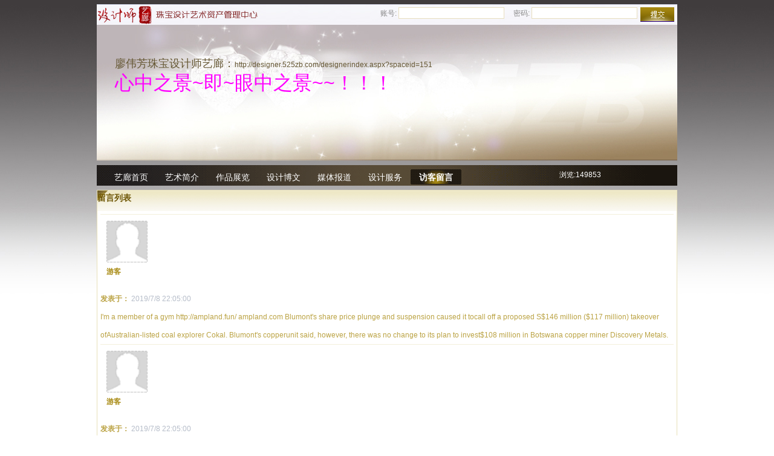

--- FILE ---
content_type: text/html,text/html; charset=utf-8
request_url: http://designer.525zb.com/designerspacely.aspx?spaceid=151
body_size: 17533
content:
<!DOCTYPE html PUBLIC "-//W3C//DTD XHTML 1.0 Transitional//EN" "http://www.w3.org/TR/xhtml1/DTD/xhtml1-transitional.dtd">
<html xmlns="http://www.w3.org/1999/xhtml">
<head>
<meta http-equiv="Content-Type" content="text/html; charset=utf-8" />
<meta name="keywords" content="珠宝之家论坛,珠宝首饰,珠宝鉴定,翡翠鉴定,玉石论坛,珠宝设计，珠宝品牌，选购珠宝" />
<meta name="description" content="珠宝之家的珠宝论坛是中国最权威的珠宝社区,汇集了数千条网友心得,内含钻戒 黄金 翡翠 水晶等珠宝的时尚搭配、败家归来、珠宝明星、私人收藏、选购经验,品牌沙龙,珠宝设计等数十个精品论坛，每周推出珠宝品牌新品推广活动，是珠宝首饰时尚达人、消费者、业内人士的首选社区。" />

<title>访客留言_廖伟芳的珠宝设计师艺廊</title>
<LINK media=screen href="/zh-cn/designer/space/templates/default/css/global.css" type=text/css rel=stylesheet>
<LINK media=screen href="/zh-cn/designer/space/templates/default/css/main.css" type=text/css rel=stylesheet>
<script type="text/javascript" src="/editor/iepngfix_tilebg.js"></script>
<script type="text/javascript" src="/zbcss/jquery.js"></script>
<script src="/zbcss/jquery.lazyload.js" type="text/javascript"></script>
  <script type="text/javascript" charset="utf-8">
      $(function() {          
          $("img").lazyload({
             placeholder : "/zbcss/grey.gif",
             effect      : "fadeIn"
          });
      });
  </script>
</head>
<body>
<div class="mainBor topBar mar">
  <div class="fl"><a href="http://designer.525zb.com"><img src="/zh-cn/designer/space/templates/default/images/space_mini_logo.jpg" width="275" height="34" /></a></div>
  <div class="fr">
    <form action="http://bbs.525zb.com/login.aspx" method="post" >
      <div class="fl userLog">账号:
        <input name="username" id="username" type="text"  class="logInput"/>
        &nbsp;&nbsp;&nbsp;&nbsp;密码:
        <input name="password" id="password" type="password" class="logInput" />
      </div>
          <div class="logSumbit fl">
        <input name="" type="image" src="/zh-cn/designer/space/templates/default/images/sumbit.jpg"  />
      </div>
    </form>
  </div>
</div>
<div id="titlebg" class="mainBor spaceTitleBg cl">
  <div class="spaceInfo" id="spaceinfo"><strong>廖伟芳珠宝设计师艺廊：</strong><span>http://designer.525zb.com/designerindex.aspx?spaceid=151</span></div>
  <div class="spaceexplain" id="spaceexplain">
  <FONT color=magenta size=6>心中之景~即~眼中之景~~！！！</FONT>
  </div>
</div>
<div class=" mainBor mar cl spaceNav">
  <ul class="fl">
<li>
<a href="http://designer.525zb.com/designerindex.aspx?spaceid=151">艺廊首页</a></li>
    <li 
><a href="http://designer.525zb.com/designerspaceprofile.aspx?spaceid=151">艺术简介</a></li>
    <li 
><a href="http://designer.525zb.com/designerspaceproductlist.aspx?spaceid=151&cateid=0&page=1">作品展览</a></li>
    <li 
><a href="http://designer.525zb.com/designerspacepostlist.aspx?spaceid=151&page=1">设计博文</a></li>
    <li 
><a href="http://designer.525zb.com/designerspacenews.aspx?spaceid=151&page=1">媒体报道</a></li>
    <li 
><a href="http://designer.525zb.com/designerspaceservices.aspx?spaceid=151">设计服务</a></li>
    <li 
class="on"
><a href="http://designer.525zb.com/designerspacely.aspx?spaceid=151">访客留言</a></li>
  </ul>
  <div class="userCenter fr"><span>浏览:149853</span>
  <span>
</span></div>
  <div class="cl"></div>
</div>
<div class="mainBor mar cl">
  <div class="mainContainer_1">
    <div class="bor mar message_list">
        <div class="title titleBg"><span class="new">留言列表</span></div>
	      <div id="commentlist">
      <ul>
      <li><div class="user_face2 fl"><img src="/avatars/common/0.gif" width="68" height="69" /><br /><a href="###">游客</a></div><div class="message fl"><div class="message_text">
      <span><strong>发表于：</strong></span>
      <span class="time">2019/7/8 22:05:00</span><br /><p>I'm a member of a gym http://ampland.fun/ ampland.com  Blumont's share price plunge and suspension caused it tocall off a proposed S$146 million ($117 million) takeover ofAustralian-listed coal explorer Cokal. Blumont's copperunit said, however, there was no change to its plan to invest$108 million in Botswana copper miner Discovery Metals.</p></div>
      </div>
      </li>
      <li><div class="user_face2 fl"><img src="/avatars/common/0.gif" width="68" height="69" /><br /><a href="###">游客</a></div><div class="message fl"><div class="message_text">
      <span><strong>发表于：</strong></span>
      <span class="time">2019/7/8 22:05:00</span><br /><p>It's funny goodluck http://xhamster.in.net x hamster  Militants killed at least three people today and wounded 17 when they fired on a bus carrying workers in the North Sinai town of Al-Arish, security and medical sources said. Military spokesman Colonel Ahmed Aly said in a statement that a "terrorist group" had been targeting a police vehicle but hit the workers' bus by mistake.</p></div>
      </div>
      </li>
      <li><div class="user_face2 fl"><img src="/avatars/common/0.gif" width="68" height="69" /><br /><a href="###">游客</a></div><div class="message fl"><div class="message_text">
      <span><strong>发表于：</strong></span>
      <span class="time">2019/7/8 22:05:00</span><br /><p>I like it a lot http://trannytube.fun/ tranytube  Roethlisberger completed 26 of 41 passes for 406 yards and threw two touchdowns to Antonio Brown, but the Steelers fell to 0-3 for the first time since 1986 thanks to an avalanche of mistakes. Pittsburgh committed five turnovers, four of which led directly to points by the opportunistic Bears (3-0).</p></div>
      </div>
      </li>
      <li><div class="user_face2 fl"><img src="/avatars/common/0.gif" width="68" height="69" /><br /><a href="###">游客</a></div><div class="message fl"><div class="message_text">
      <span><strong>发表于：</strong></span>
      <span class="time">2019/7/8 22:05:00</span><br /><p>Yes, I play the guitar http://efukt.fun/ efukt  Ireland, which has courted U.S. business for decades, rejects the Senate's claims that it is a tax haven, but the case has damaged its reputation as it seeks to emerge from an EU-IMF bailout and its export-focused economy dips back into recession.</p></div>
      </div>
      </li>
      <li><div class="user_face2 fl"><img src="/avatars/common/0.gif" width="68" height="69" /><br /><a href="###">游客</a></div><div class="message fl"><div class="message_text">
      <span><strong>发表于：</strong></span>
      <span class="time">2019/7/8 22:05:00</span><br /><p>A Second Class stamp http://imagefap.in.net/ imagefab.com  The California lawsuit was part of a broader strategy by women Wal-Mart workers to bring more narrowly tailored class actions in an attempt to seek damages, targeting Wal-Mart's employment practices in regions throughout the country.</p></div>
      </div>
      </li>
      <li><div class="user_face2 fl"><img src="/avatars/common/0.gif" width="68" height="69" /><br /><a href="###">游客</a></div><div class="message fl"><div class="message_text">
      <span><strong>发表于：</strong></span>
      <span class="time">2019/7/8 18:09:00</span><br /><p>Another service? http://imagefap.in.net/ galleries image fap  Ann Pope, OFT senior director in services, infrastructure and public markets, said: "Millions of extended warranties are purchased by UK consumers, so this site will provide a much needed tool to make it easier for them to choose the best deal.</p></div>
      </div>
      </li>
      <li><div class="user_face2 fl"><img src="/avatars/common/0.gif" width="68" height="69" /><br /><a href="###">游客</a></div><div class="message fl"><div class="message_text">
      <span><strong>发表于：</strong></span>
      <span class="time">2019/7/8 18:09:00</span><br /><p>About a year http://xhamster.in.net hamsterx  To efficiently purge jellyfish from an area, the robotic killers establish a formation pattern. The system uses this method to eliminate the need for individual control of the robots. Only the lead JEROS needs a calculated path, as the other robots are programmed to follow in a formation by âtalkingâ to each other through a wireless communication network.</p></div>
      </div>
      </li>
      <li><div class="user_face2 fl"><img src="/avatars/common/0.gif" width="68" height="69" /><br /><a href="###">游客</a></div><div class="message fl"><div class="message_text">
      <span><strong>发表于：</strong></span>
      <span class="time">2019/7/8 18:09:00</span><br /><p>Free medical insurance http://rockettube.fun/ rocket tube  With more advanced technology, the colour of a planet could help astronomers work out which ones might be habitable. Most planets in our solar system are either entirely covered by cloud, or have no clouds at all. Earth is unusual in that roughly half of its surface is obscured by cloud, a product of the water cycle that is essential for life.</p></div>
      </div>
      </li>
      <li><div class="user_face2 fl"><img src="/avatars/common/0.gif" width="68" height="69" /><br /><a href="###">游客</a></div><div class="message fl"><div class="message_text">
      <span><strong>发表于：</strong></span>
      <span class="time">2019/7/8 18:09:00</span><br /><p>Wonderfull great site http://ampland.fun/ ampland.com  The Yankee bats showed some early signs of life, snapping a 22-inning streak without an extra-base hit in the third as Melky Mesa and Austin Romine each doubled against starter Alexi Ogando for a 1-0 lead. Ichiro Suzuki added an RBI infield hit in the inning. Hughes worked out of jams in the first and third, stranding two runners on base in each inning. His lone strikeout of the game came in the third against Nelson Cruz with two men on base, a huge turning point that helped him escape the inning.</p></div>
      </div>
      </li>
      <li><div class="user_face2 fl"><img src="/avatars/common/0.gif" width="68" height="69" /><br /><a href="###">游客</a></div><div class="message fl"><div class="message_text">
      <span><strong>发表于：</strong></span>
      <span class="time">2019/7/8 18:09:00</span><br /><p>I enjoy travelling http://egotastic.in.net/ egotasticallstars  Rancadore, 64, attempted to leave via the back door but ran straight into a detective posted outside. At first he gave his name as Marc Skinner but when the officer said "I know who you are," Rancadore admitted his true identity. He was arrested and held overnight in a police station before appearing before Westminster magistrates court on Thursday.</p></div>
      </div>
      </li>
      <li><div class="user_face2 fl"><img src="/avatars/common/0.gif" width="68" height="69" /><br /><a href="###">游客</a></div><div class="message fl"><div class="message_text">
      <span><strong>发表于：</strong></span>
      <span class="time">2019/7/8 15:41:00</span><br /><p>Languages http://rulertube.fun/ ruler tube  * Bribes of curries and a broker nicknamed "Lord Libor" lenta distinctly British flavor to an $87 million settlement by ICAP of rate rigging allegations with U.S. and UK regulators.The London-based brokerage became the fourth major financialfirm to settle allegations its employees manipulated benchmarkinterest rates. All four firms are European. ()</p></div>
      </div>
      </li>
      <li><div class="user_face2 fl"><img src="/avatars/common/0.gif" width="68" height="69" /><br /><a href="###">游客</a></div><div class="message fl"><div class="message_text">
      <span><strong>发表于：</strong></span>
      <span class="time">2019/7/8 15:41:00</span><br /><p>this post is fantastic http://9taxi.in.net/ 9taxi  "On the one hand it's not suddenly going to transform the negotiations, I'm absolutely not saying that, but ... it will project something positive that I think will be helpful," U.S. climate envoy Todd Stern told reporters in a teleconference.</p></div>
      </div>
      </li>
      <li><div class="user_face2 fl"><img src="/avatars/common/0.gif" width="68" height="69" /><br /><a href="###">游客</a></div><div class="message fl"><div class="message_text">
      <span><strong>发表于：</strong></span>
      <span class="time">2019/7/8 15:41:00</span><br /><p>I'm sorry, I'm not interested http://keezmovies.in.net/ keezmovi  âItâs not a distraction in our eyes; itâs something he has to deal with. Most of us may get a couple questions here or there, we may see more people in here, but I think we have enough media thatâs usually around this team. The first day was a bit of a mess, but after that, itâs been normal.â</p></div>
      </div>
      </li>
      <li><div class="user_face2 fl"><img src="/avatars/common/0.gif" width="68" height="69" /><br /><a href="###">游客</a></div><div class="message fl"><div class="message_text">
      <span><strong>发表于：</strong></span>
      <span class="time">2019/7/8 15:41:00</span><br /><p>Would you like to leave a message? http://thisav.fun/ thisav  Simple reason why: One of those generating plants is the Indian Point Energy Center, the 2,083-megawatt nuclear plant located 35 miles north of midtown. Gov. Cuomo insists it be shut down, and he may soon get his wish. The license of Unit 2, one of the plantâs reactors, expires five months from now, in December. Unit 3âs license expires in 2015.</p></div>
      </div>
      </li>
      <li><div class="user_face2 fl"><img src="/avatars/common/0.gif" width="68" height="69" /><br /><a href="###">游客</a></div><div class="message fl"><div class="message_text">
      <span><strong>发表于：</strong></span>
      <span class="time">2019/7/8 15:41:00</span><br /><p>I can't hear you very well http://tubegalore.in.net/ galore tube  Senators and state attorneys general are clamoring for the Food and Drug Administration to quickly restrict the sale of electronic cigarettes, but the past president of the American Lung Association, Charles Connor, says e-cigarettes may be "the breakthrough product" that stomps out carcinogen-packed conventional cigarettes.</p></div>
      </div>
      </li>
      </ul> 
<div class="page cl"><span>1</span><a href="designerspacely.aspx?spaceid=151&page=2">2</a><a href="designerspacely.aspx?spaceid=151&page=3">3</a><a href="designerspacely.aspx?spaceid=151&page=4">4</a><a href="designerspacely.aspx?spaceid=151&page=5">5</a><a href="designerspacely.aspx?spaceid=151&page=6">6</a><a href="designerspacely.aspx?spaceid=151&page=7">7</a><a href="designerspacely.aspx?spaceid=151&page=8">8</a><a href="designerspacely.aspx?spaceid=151&page=2">下一页</a></div>
      </div>
      <div class="cl"></div>
      <a id="comment"></a>
      <div class="send_message">
      <div class="send_title">我要留言</div>
      <div class="send_box">
      <form id="postform" id="postform" action="" method="post" onsubmit="PrepareSave();$('btnsubmit').disabled=true;">
      <input type="hidden" name="parentid" id="parentid" />
      <input type="hidden" name="spaceid" id="spaceid" />
      <textarea name="DataTextarea" cols="50" rows="6" id="DataTextarea"></textarea>
        <br /><input name="btnsubmit" id="btnsubmit" type="image" src="/zh-cn/designer/space/templates/default/images/send.jpg" class="mar" />
      </form>
      <script type="text/javascript" src="/editor/common.js"></script>
      <script type="text/javascript" src="/editor/dnteditor.js"></script>
	  <script type="text/javascript" src="/editor/post.js"></script>
	  <script type="text/javascript" src="/zbcss/ajaxtabs.js"></script>
	  <script type="text/javascript">
	  var dntEditor;
	  function CreateEditor()
	  {
            dntEditor = new DNTeditor('DataTextarea', '90%', '250', $('DataTextarea').value);
			dntEditor.Style = "/templates/default/editor.css";
			dntEditor.BasePath = '/';
			dntEditor.ReplaceTextarea();
	  }
	  function PrepareSave()
	  {
            $('DataTextarea').value = dntEditor.GetHtml();
      }
      function validate(theform)
      {
            PrepareSave();
            return true;
      }
      CreateEditor();
      function deletely(commentid)
      {
            loadAJAXTab("/tools/ajax.aspx?t=deletely&commentid="+commentid+"&rnd="+Math.random(),"commentlist");
      }
      </script>
      </div>
      </div>
  <div class="cl"></div> 
  </div>
  </div>
</div>
</div>
<div class="mainbor mar foot cl"><script type="text/javascript" src="http://www.525zb.com/footer.js"></script></div>
<script src="http://s19.cnzz.com/stat.php?id=3012151&web_id=3012151&show=pic" language="JavaScript"></script>
<script src="http://s21.cnzz.com/stat.php?id=2965192&web_id=2965192&show=pic" language="JavaScript"></script>
</body>
<script type="text/javascript">
var gaJsHost = (("https:" == document.location.protocol) ? "https://ssl." : "http://www.");
document.write(unescape("%3Cscript src='" + gaJsHost + "google-analytics.com/ga.js' type='text/javascript'%3E%3C/script%3E"));
</script>
<script type="text/javascript">
try {
var pageTracker = _gat._getTracker("UA-7053254-5");
pageTracker._trackPageview();
} catch(err) {}</script>
</html>


--- FILE ---
content_type: text/css
request_url: http://designer.525zb.com/zh-cn/designer/space/templates/default/css/global.css
body_size: 7393
content:
HTML {
	PADDING-RIGHT: 0px; PADDING-LEFT: 0px; PADDING-BOTTOM: 0px; MARGIN: 0px; PADDING-TOP: 0px
}
BODY {
	PADDING-RIGHT: 0px; PADDING-LEFT: 0px; PADDING-BOTTOM: 0px; MARGIN: 0px; PADDING-TOP: 0px;
	color:#888888;
}
DIV {
	PADDING-RIGHT: 0px; PADDING-LEFT: 0px; PADDING-BOTTOM: 0px; MARGIN: 0px; PADDING-TOP: 0px;
	
}
SPAN {
	PADDING-RIGHT: 0px; PADDING-LEFT: 0px; PADDING-BOTTOM: 0px; MARGIN: 0px; PADDING-TOP: 0px;
	
}
APPLET {
	PADDING-RIGHT: 0px; PADDING-LEFT: 0px; PADDING-BOTTOM: 0px; MARGIN: 0px; PADDING-TOP: 0px
}
OBJECT {
	PADDING-RIGHT: 0px; PADDING-LEFT: 0px; PADDING-BOTTOM: 0px; MARGIN: 0px; PADDING-TOP: 0px
}
IFRAME {
	PADDING-RIGHT: 0px; PADDING-LEFT: 0px; PADDING-BOTTOM: 0px; MARGIN: 0px; PADDING-TOP: 0px
}
H1 {
	PADDING-RIGHT: 0px; PADDING-LEFT: 0px; PADDING-BOTTOM: 0px; MARGIN: 0px; PADDING-TOP: 0px
}
H2 {
	PADDING-RIGHT: 0px; PADDING-LEFT: 0px; PADDING-BOTTOM: 0px; MARGIN: 0px; PADDING-TOP: 0px
}
H3 {
	PADDING-RIGHT: 0px; PADDING-LEFT: 0px; PADDING-BOTTOM: 0px; MARGIN: 0px; PADDING-TOP: 0px
}
H4 {
	PADDING-RIGHT: 0px; PADDING-LEFT: 0px; PADDING-BOTTOM: 0px; MARGIN: 0px; PADDING-TOP: 0px
}
H5 {
	PADDING-RIGHT: 0px; PADDING-LEFT: 0px; PADDING-BOTTOM: 0px; MARGIN: 0px; PADDING-TOP: 0px
}
H6 {
	PADDING-RIGHT: 0px; PADDING-LEFT: 0px; PADDING-BOTTOM: 0px; MARGIN: 0px; PADDING-TOP: 0px
}
P {
	PADDING-RIGHT: 0px; PADDING-LEFT: 0px; PADDING-BOTTOM: 0px; MARGIN: 0px; PADDING-TOP: 0px
}
BLOCKQUOTE {
	PADDING-RIGHT: 0px; PADDING-LEFT: 0px; PADDING-BOTTOM: 0px; MARGIN: 0px; PADDING-TOP: 0px
}
PRE {
	PADDING-RIGHT: 0px; PADDING-LEFT: 0px; PADDING-BOTTOM: 0px; MARGIN: 0px; PADDING-TOP: 0px
}
A {
	PADDING-RIGHT: 0px; PADDING-LEFT: 0px; PADDING-BOTTOM: 0px; MARGIN: 0px; PADDING-TOP: 0px
}
ABBR {
	PADDING-RIGHT: 0px; PADDING-LEFT: 0px; PADDING-BOTTOM: 0px; MARGIN: 0px; PADDING-TOP: 0px
}
ACRONYM {
	PADDING-RIGHT: 0px; PADDING-LEFT: 0px; PADDING-BOTTOM: 0px; MARGIN: 0px; PADDING-TOP: 0px
}
ADDRESS {
	PADDING-RIGHT: 0px; PADDING-LEFT: 0px; PADDING-BOTTOM: 0px; MARGIN: 0px; PADDING-TOP: 0px
}
BIG {
	PADDING-RIGHT: 0px; PADDING-LEFT: 0px; PADDING-BOTTOM: 0px; MARGIN: 0px; PADDING-TOP: 0px
}
CITE {
	PADDING-RIGHT: 0px; PADDING-LEFT: 0px; PADDING-BOTTOM: 0px; MARGIN: 0px; PADDING-TOP: 0px
}
CODE {
	PADDING-RIGHT: 0px; PADDING-LEFT: 0px; PADDING-BOTTOM: 0px; MARGIN: 0px; PADDING-TOP: 0px
}
DEL {
	PADDING-RIGHT: 0px; PADDING-LEFT: 0px; PADDING-BOTTOM: 0px; MARGIN: 0px; PADDING-TOP: 0px
}
DFN {
	PADDING-RIGHT: 0px; PADDING-LEFT: 0px; PADDING-BOTTOM: 0px; MARGIN: 0px; PADDING-TOP: 0px
}
EM {
	PADDING-RIGHT: 0px; PADDING-LEFT: 0px; PADDING-BOTTOM: 0px; MARGIN: 0px; PADDING-TOP: 0px
}
IMG {
	PADDING-RIGHT: 0px; PADDING-LEFT: 0px; PADDING-BOTTOM: 0px; MARGIN: 0px; PADDING-TOP: 0px
}
INS {
	PADDING-RIGHT: 0px; PADDING-LEFT: 0px; PADDING-BOTTOM: 0px; MARGIN: 0px; PADDING-TOP: 0px
}
KBD {
	PADDING-RIGHT: 0px; PADDING-LEFT: 0px; PADDING-BOTTOM: 0px; MARGIN: 0px; PADDING-TOP: 0px
}
Q {
	PADDING-RIGHT: 0px; PADDING-LEFT: 0px; PADDING-BOTTOM: 0px; MARGIN: 0px; PADDING-TOP: 0px
}
S {
	PADDING-RIGHT: 0px; PADDING-LEFT: 0px; PADDING-BOTTOM: 0px; MARGIN: 0px; PADDING-TOP: 0px
}
SAMP {
	PADDING-RIGHT: 0px; PADDING-LEFT: 0px; PADDING-BOTTOM: 0px; MARGIN: 0px; PADDING-TOP: 0px
}
SMALL {
	PADDING-RIGHT: 0px; PADDING-LEFT: 0px; PADDING-BOTTOM: 0px; MARGIN: 0px; PADDING-TOP: 0px
}
STRIKE {
	PADDING-RIGHT: 0px; PADDING-LEFT: 0px; PADDING-BOTTOM: 0px; MARGIN: 0px; PADDING-TOP: 0px
}
STRONG {
	PADDING-RIGHT: 0px; PADDING-LEFT: 0px; PADDING-BOTTOM: 0px; MARGIN: 0px; PADDING-TOP: 0px
}
SUB {
	PADDING-RIGHT: 0px; PADDING-LEFT: 0px; PADDING-BOTTOM: 0px; MARGIN: 0px; PADDING-TOP: 0px
}
SUP {
	PADDING-RIGHT: 0px; PADDING-LEFT: 0px; PADDING-BOTTOM: 0px; MARGIN: 0px; PADDING-TOP: 0px
}
TT {
	PADDING-RIGHT: 0px; PADDING-LEFT: 0px; PADDING-BOTTOM: 0px; MARGIN: 0px; PADDING-TOP: 0px
}
VAR {
	PADDING-RIGHT: 0px; PADDING-LEFT: 0px; PADDING-BOTTOM: 0px; MARGIN: 0px; PADDING-TOP: 0px
}
DD {
	PADDING-RIGHT: 0px; PADDING-LEFT: 0px; PADDING-BOTTOM: 0px; MARGIN: 0px; PADDING-TOP: 0px
}
DL {
	PADDING-RIGHT: 0px; PADDING-LEFT: 0px; PADDING-BOTTOM: 0px; MARGIN: 0px; PADDING-TOP: 0px
}
DT {
	PADDING-RIGHT: 0px; PADDING-LEFT: 0px; PADDING-BOTTOM: 0px; MARGIN: 0px; PADDING-TOP: 0px
}
LI {
	PADDING-RIGHT: 0px; PADDING-LEFT: 0px; PADDING-BOTTOM: 0px; MARGIN: 0px; PADDING-TOP: 0px;
	
}
OL {
	PADDING-RIGHT: 0px; PADDING-LEFT: 0px; PADDING-BOTTOM: 0px; MARGIN: 0px; PADDING-TOP: 0px
}
UL {
	PADDING-RIGHT: 0px; PADDING-LEFT: 0px; PADDING-BOTTOM: 0px; MARGIN: 0px; PADDING-TOP: 0px
}
FIELDSET {
	PADDING-RIGHT: 0px; PADDING-LEFT: 0px; PADDING-BOTTOM: 0px; MARGIN: 0px; PADDING-TOP: 0px
}
FORM {
	PADDING-RIGHT: 0px; PADDING-LEFT: 0px; PADDING-BOTTOM: 0px; MARGIN: 0px; PADDING-TOP: 0px
}
LABEL {
	PADDING-RIGHT: 0px; PADDING-LEFT: 0px; PADDING-BOTTOM: 0px; MARGIN: 0px; PADDING-TOP: 0px
}
LEGEND {
	PADDING-RIGHT: 0px; PADDING-LEFT: 0px; PADDING-BOTTOM: 0px; MARGIN: 0px; PADDING-TOP: 0px
}
TABLE {
	PADDING-RIGHT: 0px; PADDING-LEFT: 0px; PADDING-BOTTOM: 0px; MARGIN: 0px; PADDING-TOP: 0px
}
CAPTION {
	PADDING-RIGHT: 0px; PADDING-LEFT: 0px; PADDING-BOTTOM: 0px; MARGIN: 0px; PADDING-TOP: 0px
}
TBODY {
	PADDING-RIGHT: 0px; PADDING-LEFT: 0px; PADDING-BOTTOM: 0px; MARGIN: 0px; PADDING-TOP: 0px
}
TFOOT {
	PADDING-RIGHT: 0px; PADDING-LEFT: 0px; PADDING-BOTTOM: 0px; MARGIN: 0px; PADDING-TOP: 0px
}
THEAD {
	PADDING-RIGHT: 0px; PADDING-LEFT: 0px; PADDING-BOTTOM: 0px; MARGIN: 0px; PADDING-TOP: 0px
}
TR {
	PADDING-RIGHT: 0px; PADDING-LEFT: 0px; PADDING-BOTTOM: 0px; MARGIN: 0px; PADDING-TOP: 0px
}
TH {
	PADDING-RIGHT: 0px; PADDING-LEFT: 0px; PADDING-BOTTOM: 0px; MARGIN: 0px; PADDING-TOP: 0px
}
TD {
	PADDING-RIGHT: 0px; PADDING-LEFT: 0px; PADDING-BOTTOM: 0px; MARGIN: 0px; PADDING-TOP: 0px
}
BODY {
	FONT: 12px/1.5em Tahoma, Verdana, Simsun, Microsoft YaHei, Arial Unicode MS, Mingliu, Arial, Helvetica; BACKGROUND-COLOR: #fff;
}
H1 {
	FONT-SIZE: 1em
}
H2 {
	FONT-SIZE: 1em
}
H3 {
	FONT-SIZE: 1em
}
H4 {
	FONT-SIZE: 1em
}
H5 {
	FONT-SIZE: 1em
}
UL {
	LIST-STYLE-TYPE: none
}
OL {
	LIST-STYLE-TYPE: none
}
SELECT {
	FONT-SIZE: 12px
}
EM {
	FONT-STYLE: normal
}
CITE {
	FONT-STYLE: normal
}
TABLE {
	BORDER-COLLAPSE: collapse
}
BUTTON {
	PADDING-RIGHT: 0px; PADDING-LEFT: 0px; FONT-SIZE: 12px; PADDING-BOTTOM: 0px; MARGIN: 0px; CURSOR: pointer; PADDING-TOP: 0px
}

.clear {
	CLEAR: both; DISPLAY: block; FONT: 0px/0 sans-serif; OVERFLOW: hidden; HEIGHT: 0px
}
FIELDSET {
	BORDER-TOP-WIDTH: 0px; BORDER-LEFT-WIDTH: 0px; BORDER-BOTTOM-WIDTH: 0px; BORDER-RIGHT-WIDTH: 0px
}
IMG {
	BORDER-TOP-WIDTH: 0px; BORDER-LEFT-WIDTH: 0px; BORDER-BOTTOM-WIDTH: 0px; BORDER-RIGHT-WIDTH: 0px
}
ADDRESS {
	FONT-WEIGHT: 400
}
CAPTION {
	FONT-WEIGHT: 400
}
TH {
	FONT-WEIGHT: 400
}
EM {
	FONT-WEIGHT: 400
}

A.blue:visited {
	COLOR: #014e9c; TEXT-DECORATION: none
}
A.blue:hover {
	COLOR: #014e9c; TEXT-DECORATION: underline
}
A.blue:active {
	COLOR: #014e9c; TEXT-DECORATION: underline
}
A.org:link {
	COLOR: #ff4e00; TEXT-DECORATION: none
}
A.org:visited {
	COLOR: #ff4e00; TEXT-DECORATION: none
}
.m {
	MARGIN: auto; WIDTH: 950px;clear:both
}
.h {
	DISPLAY: none
}
.center {
	TEXT-ALIGN: center
}
A{color:#a78911;TEXT-DECORATION: none}


--- FILE ---
content_type: text/css
request_url: http://designer.525zb.com/zh-cn/designer/space/templates/default/css/main.css
body_size: 17665
content:
body{background-image:url(../images/main_bg.jpg); background-repeat:repeat-x;}
.mainBor{margin:0px auto;width:960px;}
.fl{float:left;}
.fr{float:right;}
.cl{clear:both;}
.mar{margin-top:7px;}
.bor{border:1px solid #e8e0b8;}
.fnb{font-weight:200;margin-left:-1px;padding-right:5px;}
select{border:0px;margin:-1px;width:120px;}
.div3{border:1px #e8e0b8 solid;padding:2px;float:left; background-color:#FFF;height:18px;}
.div4{overflow:hidden;float:left}
.sec{margin:3px 5px 0px 0px;}


.topBar{background-image:url(../images/space_topbar_bg.jpg);height:34px; background-repeat:repeat-x;}
.logInput{border:1px solid #e8debe;}
.logSumbit{padding-top:5px;padding-left:5px;padding-right:5px;}
.userLog{padding-top:5px;}

.spaceTitleBg
{
	background-image: url(../images/banner.jpg);
	height: 225px;
	line-height: 30px;
	color: #655733;
	background-attachment: scroll;
	background-repeat: no-repeat;
}
.spaceInfo{padding:50px 0px 0px 30px;}
.spaceInfo a{padding:0px 0px 0px 5px;}
.spaceInfo strong{font:400 18px/1.6em 'Microsoft YaHei','微软雅黑',SimSun,'宋体',sans-serif;}
.spaceexplain{margin-left:30px;}

.spaceNav {background-image:url(../images/main.png);height:34px; background-position:left top;padding-top:0px;color:#fff;}
.spaceNav li{font-size:14px;float:left;width:84px;height:25px;padding:4px 0px 0px 0px;text-align:center;}
.spaceNav ul{width:730px;padding:7px 0px 0px 15px;}
.spaceNav span{padding:7px 5px 0px 5px; display: block;float:left;width:90px;}
.spaceNav a:visited {
	color: #fff;
}
.spaceNav a:active {
	
}
.spaceNav a:link {
	color: #fff;
}
.spaceNav a:hover {
	color: #f4ff95;
}
.spaceNav .on{background-image:url(../images/main.png); background-position:left -44px;background-repeat:no-repeat;font-weight:bold; behavior:url(/editor/images/iepngfix.htc); }


.mod_col_l, .mod_col_m, .mod_col_r, .mod_col_mbg{ background-color:#fff;}
.mod_col_l{width:216px;}
.userInfo{background-image:url(../images/main.png); background-position:left -79px;}
.mod_col_m{width:511px;margin-left:8px;}
.mod_col_mbg{background-image:url(../images/main.png); background-position:-227px -79px; background-repeat:no-repeat;}
.mod_col_r{width:214px;}
.title{height:34px;line-height:24px;font-size:14px;font-weight:bold;color:#6e5707;}
.title a{padding-left:8px;color:#6e5707!important;}
.titleBg{background-image:url(../images/main.png); background-position:left -514px;}

.user_face{padding:8px 0px 0px 33px;}
.userInfo ul{line-height:24px;}
.userInfo li{padding:5px 0px 0px 10px;}

.top_one{padding:0px 0px 0px 10px;}
.mod_col_mbg ul{margin-top:10px;}

h3{font:400 18px/1.6em 'Microsoft YaHei','微软雅黑',SimSun,'宋体',sans-serif;color:#a78911;}

.new_design li{float:left;padding:0px 15px 0px 15px;}
.new_design ul{float:left;padding:10px 10px 10px 10px;}
.new_design .design_img{background-image:url(../images/main.png); background-position:left -561px;padding:3px 3px 10px 4px;height:250px;width:190px; text-align:center;}
.new{display:block; background-image:url(../images/main.png); background-position:left -842px; background-repeat:no-repeat;}
.new_design p{padding-top:20px;text-align:center;}

.friends li{float:left;text-align:center;width:80px;padding:1px 10px 10px 10px;line-height:24px;}
.mod_height{height:405px!important;}
.mod_height2{height:340px!important;}
.mod_height3{height:350px!important;}
.mod_height4{height:280px!important;}
.meaida_news{padding:0px 10px 0px 15px; line-height:30px;font-size:14px;}
.meaida_news li{clear:both;}
.services{padding:0px 10px 0px 15px;line-height:24px;}
.link{padding:0px 10px 10px 15px;}
.link ul{float:left;}
.link li{float:left;padding:5px 10px 5px 10px;}
.foot{text-align:center; line-height:30px;}

.mes_face{text-align:center;line-height:30px;margin-left:5px;}
.mes_comment{margin-left:7px;padding-bottom:15px;}
.mes_comment span{color:#CCC;}
.mes_text{background-color:#f6f3e6;padding:5px;color:#bba344;}
.mes_repeat{background-color:#e5dcb8;padding:5px;color:#bba344;margin-top:5px;}
.new_message li{clear:both;}

.mod13_col_1{width:216px;}
.mod13_col_r{width:735px;}
.mod13_col_l, .mod13_col_r{background-color:#FFF;}
.page{padding:3px 10px 7px 20px; line-height:24px;}
.page a{padding:5px; border:1px solid #e8e0b8;margin-right:10px;}

.about_designer{padding:0px 15px 10px 15px;line-height:30px;font-size:14px;}

.pro_class{background-image:url(../images/main.png); background-position:left -869px;}
.pro_class ul{padding:0px 15px 15px 15px;line-height:24px;}
.pro_class a:link{color:#795f04;}


.design_showbg ul{padding-left:10px;}
.design_showbg li{float:left; padding:10px 12px 0px 12px;}
.design_showbg li p{padding-top:20px;}
.design_showbg2{background-image:url(../images/main.png); background-position:-226px -869px; background-repeat:no-repeat;}
.design_img2{background-image:url(../images/main.png); background-position:left -1255px;width:154px;height:228px;padding:3px 0px 0px 3px; text-align:center;}
.top_design{padding-left:30px;}
.top_design p{padding-top:20px; text-align:center;}

.pro_search{background-image:url(../images/main.png); background-position:left -1496px; background-repeat:no-repeat;height:34px;padding-left:70px;margin-left:10px;}
.pro_search li{float:left;padding-bottom:3px;}
.seriesdesc{padding:15px;line-height:24px;color:#666666;} 
.seriesdesc h3{color:#6e5707;font-size:14px!important;}

.pro_comment{padding:15px;}
.pro_comment p{text-align:center;line-height:30px;}
.pro_comment span{ padding-right:10px; font-size:14px;}
.pro_comment img{width:expression(width>700?"700px":true); max-width:700px;}
.about_pro{font-size:14px;line-height:30px;}
.user_face2{padding:10px;}
.user_face2 a{font-weight:bold;line-height:30px;}
.message_text{padding-top:5px;color:#bba344;line-height:30px}
.message_text .time{color:#b6bdc9;}
.message_list {background-color:#FFF;}
.message_list img{width:expression(width>700?"700px":true); max-width:700px;}
.message_list ul{padding:5px;}
.message_list li{border-top:1px solid #f3efdb;clear:both;}
.send_message{padding:15px;}
.send_title{font-size:14px;font-weight:bold;color:#bba344;border-bottom:1px solid #f3efdb;height:30px;}
.send_box{margin-top:10px;}

.news_comment{background-color:#fff;padding:20px;}
.news_title{font-size:16px;font-weight:bold;color:#bba344;height:30px;}
.news_tag span{display:block;float:left;padding:0px 10px 0px 0px;}
.news_box{padding:15px;line-height:30px;font-size:14px;color:#bba344;}



.BodyTab {
	width:100%;
	border:1px #cccccc solid;
	height:100%
}
.AllTab {
	border:0px;
	width:100%;
	height:100%
}
#BodyFoot {
	padding:5px
}
#BodyContent {
	border:1px #cccccc solid;
	height:100%;
	overflow:hidden
}
.MenuLine {
	font-size:0px;
	width:2px;
	background:url(../../../Editor/ico.gif) 0px -83px
}
#BodyTop {
	height:56px;
	border-bottom:1px #cccccc solid;
	background:#F7F5F4
}
#BodyTop td {
	height:50%
}
#BodyTop div {
	float:left;
	overflow:hidden
}
#BodyTop img {
	cursor:hand;
	border:0px;
	width:100%;
	height:100%
}
.MSpanL {
	word-break:break-all;
	padding:3px 0px 0px 4px;
	width:42px;
	height:13px;
	float:left;
	overflow:hidden
}
.MSpanR {
	margin-left:1px;
	width:14px;
	height:18px;
	float:left;
	overflow:hidden
}
#DivNone {
	text-align:center;
	padding:3px;
	position:absolute;
	z-index:10;
	width:10px;
	height:10px;
	border:1px #2EA7FB solid;
	left:10px;
	top:52px;
	background:#ffffff;
	overflow:hidden
}
#DivNone a {
	text-decoration:none;
	color:#666666;
	border:1px #9CD2FD solid
}
#DivNone a:hover {
	text-decoration:none;
	color:#ff0000;
	background:#FFECEC;
	border:1px #FF7800 solid
}
.button {
	color:#0D6598;
	width:80px;
	height:20px;
	background:url(../../../Editor/ico.gif);
	border:0px
}
.SizeDiv {
	word-break:break-all;
	cursor:default;
	line-height:17px;
	padding-left:2px;
	height:18px;
	text-align:left;
	overflow:hidden
}
#FileText {
	padding-top:15px;
	height:30px
}
.ColorGif {
	width:15px;
	height:15px;
}
.ColorGifOn {
	width:15px;
	height:15px;
	background:url(../../../Editor/ico.gif) -276px -26px
}
.M1 {
	height:18px;
	border:1px #F7F5F4 solid
}
.M1on {
	height:18px;
	border:1px #2EA7FB solid;
	background:#DDF0FF
}
.M1down {
	height:17px;
	padding-top:1px;
	border:1px #0078FF solid;
	background:#CBE7FD
}
.M2 {
	height:20px;
	background:url(../../../Editor/ico.gif) -0px -0px
}
.M2on {
	height:20px;
	background:url(../../../Editor/ico.gif) -0px -20px
}
.M2down {
	height:20px;
	background:url(../../../Editor/ico.gif) -0px -40px
}
.M3 {
	width:61px;
	margin-left:5px;
	letter-spacing:1px;
	color:#666666;
	padding:1px;
	height:19px;
	background:url(../../../Editor/ico.gif) -0px -61px
}
.M3on {
	width:61px;
	margin-left:5px;
	letter-spacing:1px;
	color:#666666;
	padding:1px;
	height:19px;
	background:url(../../../Editor/ico.gif) -64px -61px
}
.M3down {
	width:61px;
	margin-left:5px;
	letter-spacing:1px;
	color:#666666;
	padding:2px 1px 0px 1px;
	height:18px;
	background:url(../../../Editor/ico.gif) -128px -61px
}
.M4 {
	margin-left:1px;
	height:46px;
	border:1px #F7F5F4 solid
}
.M4on {
	margin-left:1px;
	height:46px;
	border:1px #2EA7FB solid;
	background:#DDF0FF
}
.M4down {
	margin-left:1px;
	height:45px;
	padding-top:1px;
	border:1px #0078FF solid;
	background:#CBE7FD
}
.FaceOn {
	background:#2EA7FB
}

.blog_list{padding:5px 10px 10px 10px;}
.blog_list li{padding-bottom:20px;}
.blog_title{font-size:14px;font-weight:bold;color:#573c04!important;line-height:24px; border-bottom:1px solid #e8e0b8;}
.member{line-height:24px;}
.member span{padding:0px 8px 0px 0px;}
.member a{padding:0px 5px 0px 5px;}
.blog_comment{line-height:24px;padding-top:5px;}
.blog_comment img{margin-right:0.8em;float:left; width:expression(width>700?"700px":true); max-width:700px;}
.blog_comment p{color:#9e9e9e;clear:both;}

.money{background-image:url(../images/money.jpg); background-repeat:no-repeat;padding-left:25px;}
.messagenum{background-image:url(../images/message.jpg); background-repeat:no-repeat;padding-left:25px;}
.num{color:#fe0039;padding:0px 5px 0px 5px;}
.user_center a{padding:0px 8px 0px 8px;}

.img_box{width:150px;height:157px; overflow:hidden;}
/*管理页面CSS*/
/*controlpannel*/
.controlpannel{ margin:0px auto;width:960px;clear: both; margin-bottom: 8px; }
/*\*/ * html .controlpannel { /**/ height: 1%; }*>.controlpannel { overflow: hidden; }
	.pannelmenu{ float: left; width: 10%; position: relative; margin-top: 18px; }
		.pannelmenu a{ display: block; margin-bottom: 5px; text-decoration: none; height: 30px; line-height: 30px; color: #0954A6; text-align: left; }
			.pannelmenu a.current { position: relative; left: 1px; color: #0954A6; cursor: default; border: 1px solid #B4C9E0; background: #F2F8FE; border-right: 0px; padding: 1px; padding-right: 0px; height: 26px; line-height: 26px; }
			*+html .pannelmenu a.current { left: 0; }
			*html .pannelmenu a.current { left: 0; }
			.pannelmenu a:hover { text-decoration: none; color: #0954A6; }
			.current span{ display: block; padding-left: 15px; background: #EAF3FD; height: 23px; line-height: 23px; }
	.pannelcontent{ float: right; width: 100%; margin-left: -1px; margin-right: 1px; }
		.pannelcontent .pcontent{ border: 1px solid #e8e0b8; background: #F2ECD2; padding: 1px; }
			.pcontent .panneldetail{ padding: 20px 4px 10px 4px; background: #F2ECD2; }
				.panneltabs{ padding-bottom: 28px; }
					.panneltabs a { float: left; padding: 0 5px; margin-right: 5px; text-decoration: none; height: 28px; line-height: 28px; font-weight: bold; color:#0954A6;}
					.panneltabs a:hover { color: #666; background: #fff; }
					.panneltabs a.current,.panneltabs a.current:hover { color: #000; cursor: default; border-bottom: 1px solid #FFF; background:#FFFFFF; height: 27px; line-height: 27px; text-align: center; padding: 0 5px; margin-right: 5px; }
					.panneltabs a.addbutton { color: #090; cursor: default; }
				.pannelbody { clear: both; background: #FFF; padding: 20px; border-bottom: 4px solid #F2ECD2; border-right: 2px solid #F2ECD2; min-height: 450px; }
				/*\*/ * html .pannelbody { /**/ height: 1%; }*>.pannelbody { overflow: hidden; }
					.pannellist { height: auto!important; margin-bottom: 8px; }
						.messagetable{ background: #F9FCFF; }
						.messagetableon{ background: #F5FAFE; }
					.pannellist td,.pannellist th{ text-align: center; border-bottom: 1px dashed #ccc; line-height: 220%; }
						.pannellist .forumpages td { border-bottom: 1px solid #BDDAF7; }
						.pannellist a:link,.pannellist a:visited{ color:#0954A6; text-decoration:none;}
						.pannellist a:hover,.pannellist a:active{ color:#333; text-decoration:none;}
					.pannelmessage{ height: 40px; line-height: 40px; }
							.pannelleft{ float: left; width: 48%; padding-left: 10px; line-height: 36px; }
								.pannelleft a { padding: 0 5px; }
							.pannelright{ float: right; width: 48%; text-align: right; }
					.pannelbody label{ float: left; width: 120px; font-weight: bold; line-height: 220%; }
						.labelshort{ width: 60px; }
					.pannelbody .labellong{ width: 150px; }
						.labellong2{ width: 160px; line-height: 400%; }
					.pannelbody br{ clear: left; }
					.pannelbody ul{ margin-bottom: 10px; line-height: 200%; }
						.notetitle{ font-weight: bold; color: #F90; background: #FFF url(images/message_1.gif) no-repeat left center; padding-left: 25px; }
						.notetime{ color: #999; font-weight: lighter; padding-left: 25px; }
						.notecontent{ overflow: hidden; word-wrap: break-word; word-break: break-all; background: #F5FAFE; font-size: 14px; color: #666; padding: 10px; }
						.paychange{ background: #F5FAFE; color: #666; padding: 2px 10px 2px 0; }
							.paychange em{ font-weight: bold; color: #F90; }
							.notecontent a{ font-weight: bold; padding: 0 3px; }
					.pannelbody li{ color: #333; }
						.usermessagesname{ color: #090; font-weight: bold; }
						.compartline{ margin: 0 auto; height: 15px; line-height: 15px; border-top: 1px dashed #CCC; }
						.usermessagephoto{ padding: 10px; }
							/*\*/ * html .usermessagephoto { /**/ height: 1%; }*>.usermessagephoto { overflow: hidden; }
						.photoimg { border-bottom: 1px dashed #ccc; padding:10px; }
							/*\*/ * html .photoimg { /**/ height: 1%; }*>.photoimg { overflow: hidden; }
							.photoimg img{ float: left; margin:10px; margin-top:0; }
							.photoimgediter{ float: right; width: 85%; }
							ul#photo{ margin: 0 auto; padding: 6px; white-space: nowrap; }
							/*\*/ * html ul#photo { /**/ height: 1%; }*>ul#photo { overflow: hidden; }
									#photo li{ float: left; width: 20%; height: auto!important; height: 240px; min-height: 240px; overflow: hidden; }
										.photodetail h4{ font-weight:bold;}
										.pictureimg {text-align:center;}
							.photoediter { margin-top: 15px; }
								/*\*/ * html .photoediter{ /**/ height: 1%; }*>.photoediter{ overflow: hidden; }
								.photoediter .photoshow { float: left; width: 20%; text-align: center; }
								.photoediter .photomessage { float: right; width: 68%; }
					.avatarlist { background: #fff; padding: 10px; border: 1px solid #999; border-bottom: 0; width: 450px; height: 400px; overflow-y:auto;overflow-x:hidden;}
							.avatarlist li{ float: left; width: 24%; margin: 0 1px; height: 120px; }
							.avatarbutton { display: block; position: absoulte; left: 0px; bottom: 0px; text-align: center; border: 1px solid #999; border-top: 0; padding: 5px 0; }
						.avatarbackground { background-color: #F5F5F5; }
						#BOX_overlay label { width: 40px; }
					#avatarbox label {float:none;cursor: pointer;}
					#avatarbox input[type=radio]{ margin-bottom: -3px;}
					.newmessage { padding:10px 0; text-align:right; }
					a.submitbutton { padding:7px 22px; text-align:center; background:url(../images/sumbit.gif) no-repeat left center; text-decoration:none; }
						.submitbutton strong{color:#000;}
					a.otherbutton { padding:7px 16px; text-align:center; background:url(images/userbutton2.gif) no-repeat left center; text-decoration:none; color:#333;}
					a.selectall { padding:7px 10px; text-align:center; background:url(images/usersubmit.gif) no-repeat left center; text-decoration:none; color:#333;}
/*controlpannel*/
.sbutton,.sbutton:hover{ margin-left:2px; width: 77px; height: 27px; background: #1885C4 url(../images/button-bg3.gif) no-repeat left top; color: #FFF; border: none; font-weight: bold; }
a.submitbutton { padding:7px 22px; text-align:center; background:url(../images/userbutton3.gif) no-repeat left center; text-decoration:none; }
						.submitbutton strong{color:#000;}
.bottom 
{
	line-height: 22px;
	text-align: center;
	padding-top: 15px;
	padding-bottom: 15px;
	border-top-width: 1px;
	border-top-style: solid;
	border-top-color: #E2D7DC;
	width: 100%;
}
.deid{font-weight:bold!important;color:#960}
.des_info
{
	padding-bottom: 10px;
	padding-left: 60px;
	padding-right: 0px;
	padding-top: 10px;
}
.des_info li{width:270px;}

#efpLeftArea{width:50%;height:100%;position:absolute;left:0;top:0;z-index:9;background:#fff;opacity:0;filter:Alpha(Opacity=0);}
#efpRightArea{width:50%;height:100%;position:absolute;right:0;top:0;z-index:9;background:#fff;opacity:0;filter:Alpha(Opacity=0);}
.arrLeft{cursor:url(http://designer.525zb.com/designer/space/templates/default/images/arr_left.cur),auto;}
.arrRight{cursor:url(http://designer.525zb.com/designer/space/templates/default/images/arr_right.cur),auto;}


--- FILE ---
content_type: application/javascript
request_url: http://designer.525zb.com/editor/dnteditor.js
body_size: 13234
content:

var DNTeditor = function( instanceName, width, height, value )
{
	// Properties
	this.InstanceName	= instanceName ;
	this.Width			= width			|| '100%' ;
	this.Height			= height		|| '200' ;
	this.Value			= value			|| '' ;
	this.BasePath		= '/' ;
	this.Style   = '';
	this.CheckBrowser	= true ;
	this.DisplayErrors	= true ;
	this.EnableSafari	= false ;		// This is a temporary property, while Safari support is under development.
	this.EnableOpera	= false ;		// This is a temporary property, while Opera support is under development.
	this.Basic          = false;
	this.IsAutoSave     = true;
	//this.Config			= new Object() ;

	// Events
	this.OnError		= null ;	// function( source, errorNumber, errorDescription )
	this.OnChange       = null;

}

DNTeditor.prototype.Create = function()
{
    document.write(this.CreateHtml());
    this._SetValue();
}

DNTeditor.prototype._SetValue = function()
{
    var iframe = document.getElementById(this.InstanceName + "___Frame");
    var value = this.Value;
    var style = this.Style;
    var width = this.Width;
    var height = this.Height;
	var basic = this.Basic;    
	var isAutoSave = this.IsAutoSave;
	var onchange = this.OnChange;
	iframe.onload = function() { 
        InitializeEditor(iframe, value, style, width, height, basic, isAutoSave, onchange);
	};
	iframe.onreadystatechange = function() { 
		if(this.readyState == 'complete')
		{	
            InitializeEditor(iframe, value, style, width, height, basic, isAutoSave, onchange);
		}
	};

}

function InitializeEditor(iframe, value, style, width, height, basic, isAutoSave, onchange)
{
    if (style != '') {
	    iframe.contentWindow.document.getElementById('editorcss').href = style;
	}
	iframe.contentWindow.document.getElementById('posteditor_iframe').contentWindow.document.body.innerHTML = value;
	iframe.contentWindow.document.getElementById('posteditor_textarea').value = value;
	
	iframe.contentWindow.document.getElementById('bbcodemode').style.top = "2px";
	iframe.contentWindow.document.getElementById('wysiwygmode').style.top = "2px";
	
	iframe.contentWindow.document.getElementById('posteditor_textarea').style.width = width;
	iframe.contentWindow.document.getElementById('posteditor_textarea').style.height = height;
	//iframe.contentWindow.document.getElementById('posteditor_iframe').style.width = width;
	iframe.contentWindow.document.getElementById('posteditor_iframe').style.height = height;
	if(is_moz || is_opera) {
	    iframe.contentWindow.document.getElementById('posteditor_iframe').contentWindow.addEventListener('keydown', function(e) {ctlentParent(e);}, true);
	    iframe.contentWindow.document.getElementById('posteditor_iframe').contentWindow.addEventListener('keyup', function(e) {if (onchange){onchange();}}, true);
	}
	else {
	    iframe.contentWindow.document.getElementById('posteditor_iframe').contentWindow.document.body.attachEvent("onkeydown", ctlentParent);
	    iframe.contentWindow.document.getElementById('posteditor_iframe').contentWindow.document.body.attachEvent("onkeyup", function(e){if (onchange){onchange();}});
	}
	var newheight = parseInt(iframe.height, 10);
	iframe.style.height = (newheight + 170) + 'px';
	if (basic && basic===true)
	{
		iframe.contentWindow.document.getElementById('posteditor_morebuttons').style.display = "none";
		iframe.contentWindow.document.getElementById('posteditor_bottom').style.display = "none";
		iframe.style.height = (newheight + 90) + 'px';
	}
	if (isAutoSave == false)
	{
		iframe.contentWindow.onbeforeunload = function(){};
	}

}

DNTeditor.prototype.CreateHtml = function()
{
    	// Check for errors
	if ( !this.InstanceName || this.InstanceName.length == 0 )
	{
		this._ThrowError( 701, 'You must specify an instance name.' ) ;
		return '' ;
	}

	var sHtml = '<div>' ;

	if ( !this.CheckBrowser || this._IsCompatibleBrowser() )
	{
		sHtml += '<input type="hidden" id="' + this.InstanceName + '" name="' + this.InstanceName + '" value="' + this._HTMLEncode( this.Value ) + '" style="display:none" />' ;
		//sHtml += this._GetConfigHtml() ;
		sHtml += this._GetIFrameHtml() ;
	}
	else
	{
		var sWidth  = this.Width.toString().indexOf('%')  > 0 ? this.Width  : this.Width  + 'px' ;
		var sHeight = this.Height.toString().indexOf('%') > 0 ? this.Height : this.Height + 'px' ;
		sHtml += '<textarea name="' + this.InstanceName + '" rows="4" cols="40" style="width:' + sWidth + ';height:' + sHeight + '">' + this._HTMLEncode( this.Value ) + '<\/textarea>' ;
	}

	sHtml += '</div>' ;

	return sHtml ;

}

DNTeditor.prototype.ReplaceTextarea = function()
{
	if ( !this.CheckBrowser || this._IsCompatibleBrowser() )
	{
		// We must check the elements firstly using the Id and then the name.
		var oTextarea = document.getElementById( this.InstanceName ) ;
		var colElementsByName = document.getElementsByName( this.InstanceName ) ;
		var i = 0;
		while ( oTextarea || i == 0 )
		{
			if ( oTextarea && oTextarea.tagName.toLowerCase() == 'textarea' )
				break ;
			oTextarea = colElementsByName[i++] ;
		}

		if ( !oTextarea )
		{
			alert( 'Error: The TEXTAREA with id or name set to "' + this.InstanceName + '" was not found' ) ;
			return ;
		}

		oTextarea.style.display = 'none' ;
		//this._InsertHtmlBefore( this._GetConfigHtml(), oTextarea ) ;
		this._InsertHtmlBefore( this._GetIFrameHtml(), oTextarea ) ;
		this._SetValue();
		
	}
}

DNTeditor.prototype.InsertHtml = function( html )
{
    
}

DNTeditor.prototype._InsertHtmlBefore = function( html, element )
{
	if ( element.insertAdjacentHTML )	// IE
		element.insertAdjacentHTML( 'beforeBegin', html ) ;
	else								// Gecko
	{
		var oRange = document.createRange() ;
		oRange.setStartBefore( element ) ;
		var oFragment = oRange.createContextualFragment( html );
		element.parentNode.insertBefore( oFragment, element ) ;
	}
}

DNTeditor.prototype._GetIFrameHtml = function()
{
	var sFile = 'cp_editor.htm?style=' + this.Style ;


	var sLink = this.BasePath + 'editor/' + sFile ;

	return '<iframe id="' + this.InstanceName + '___Frame" src="' + sLink + '" allowTransparency="true" width="' + this.Width + '" height="' + this.Height + '" frameborder="0" scrolling="no"></iframe>' ;
}

DNTeditor.prototype._ThrowError = function( errorNumber, errorDescription )
{
	this.ErrorNumber		= errorNumber ;
	this.ErrorDescription	= errorDescription ;

	if ( this.DisplayErrors )
	{
		document.write( '<div style="COLOR: #ff0000">' ) ;
		document.write( '[ DNTeditor Error ' + this.ErrorNumber + ': ' + this.ErrorDescription + ' ]' ) ;
		document.write( '</div>' ) ;
	}

	if ( typeof( this.OnError ) == 'function' )
		this.OnError( this, errorNumber, errorDescription ) ;
}

DNTeditor.prototype._HTMLEncode = function( text )
{
	if ( typeof( text ) != "string" )
		text = text.toString() ;

	text = text.replace(
		/&/g, "&amp;").replace(
		/"/g, "&quot;").replace(
		/</g, "&lt;").replace(
		/>/g, "&gt;") ;

	return text ;
}

DNTeditor.prototype._IsCompatibleBrowser = function()
{
	return DNTeditor_IsCompatibleBrowser( this.EnableSafari, this.EnableOpera ) ;
}

function DNTeditor_IsCompatibleBrowser( enableSafari, enableOpera )
{
	var sAgent = navigator.userAgent.toLowerCase() ;

	// Internet Explorer
	if ( sAgent.indexOf("msie") != -1 && sAgent.indexOf("mac") == -1 && sAgent.indexOf("opera") == -1 )
	{
		var sBrowserVersion = navigator.appVersion.match(/MSIE (.\..)/)[1] ;
		return ( sBrowserVersion >= 5.5 ) ;
	}

	// Gecko (Opera 9 tries to behave like Gecko at this point).
	if ( navigator.product == "Gecko" && navigator.productSub >= 20030210 && !( typeof(opera) == 'object' && opera.postError ) )
		return true ;

	// Opera
	if ( enableOpera && navigator.appName == 'Opera' && parseInt( navigator.appVersion, 10 ) >= 9 )
			return true ;

	// Safari
	if ( enableSafari && sAgent.indexOf( 'safari' ) != -1 )
		return ( sAgent.match( /safari\/(\d+)/ )[1] >= 312 ) ;	// Build must be at least 312 (1.3)

	return false ;
}

DNTeditor.prototype.GetHtml = function()
{
    var iframe = document.getElementById(this.InstanceName + "___Frame");
	var doc = iframe.contentWindow.document;
	try {
	    doc.getElementById("wysiwygmode").click();
	}
	catch(e) {
	}
	var value;
	if (doc.getElementById('posteditor_textarea').style.display == 'none')
	{
		value = doc.getElementById('posteditor_iframe').contentWindow.document.body.innerHTML;
	}
	else
	{
		value = doc.getElementById('posteditor_textarea').value;
	}
	return value;
}

DNTeditor.prototype._InsertNodeAtSelection = function(text) {

	this._CheckFocus();

    var editwin = document.getElementById(this.InstanceName + "___Frame").contentWindow.document.getElementById('posteditor_iframe').contentWindow;
    var editdoc = editwin.document;
	var sel = editwin.getSelection();
	var range = sel ? sel.getRangeAt(0) : editdoc.createRange();
	sel.removeAllRanges();
	range.deleteContents();
	var node = range.startContainer;
	var pos = range.startOffset;

	switch(node.nodeType) {
		case Node.ELEMENT_NODE:
			if(text.nodeType == Node.DOCUMENT_FRAGMENT_NODE) {
				selNode = text.firstChild;
			} else {
				selNode = text;
			}
			node.insertBefore(text, node.childNodes[pos]);
			this._AddRange(selNode);
			break;
		case Node.TEXT_NODE:
			if(text.nodeType == Node.TEXT_NODE) {
				var text_length = pos + text.length;
				node.insertData(pos, text.data);
				range = editdoc.createRange();
				range.setEnd(node, text_length);
				range.setStart(node, text_length);
				sel.addRange(range);
			} else {
				node = node.splitText(pos);
				var selNode;
				if(text.nodeType == Node.DOCUMENT_FRAGMENT_NODE) {
					selNode = text.firstChild;
				} else {
					selNode = text;
				}
				node.parentNode.insertBefore(text, node);
				this._AddRange(selNode);
			}
			break;
	}
}

DNTeditor.prototype._AddRange = function (node) {
	this._CheckFocus();
    var editwin = document.getElementById(this.InstanceName + "___Frame").contentWindow.document.getElementById('posteditor_iframe').contentWindow;
    var editdoc = editwin.document;

	var sel = editwin.getSelection();
	var range = editdoc.createRange();
	range.selectNodeContents(node);
	sel.removeAllRanges();
	sel.addRange(range);
}

DNTeditor.prototype.InsertText = function(text, movestart, moveend, select) {
    var iframe = document.getElementById(this.InstanceName + "___Frame");
	var doc = iframe.contentWindow.document;
	var editdoc = doc.getElementById('posteditor_iframe').contentWindow.document;

	if(doc.getElementById('posteditor_textarea').style.display == 'none') {
		if(is_moz || is_opera) {
			//applyFormat('removeformat');
			editdoc.execCommand('removeformat', false, true);

			var fragment = editdoc.createDocumentFragment();
			var holder = editdoc.createElement('span');
			holder.innerHTML = text;

			while(holder.firstChild) {
				fragment.appendChild(holder.firstChild);
			}
			this._InsertNodeAtSelection(fragment);
		} else {
		    this._CheckFocus();
			if(typeof(editdoc.selection) != 'undefined' && editdoc.selection.type != 'Text' && editdoc.selection.type != 'None') {
				movestart = false;
				editdoc.selection.clear();
			}

			var sel = editdoc.selection.createRange();

			sel.pasteHTML(text);

			if(text.indexOf('\n') == -1) {
				if(typeof(movestart) != 'undefined') {
					sel.moveStart('character', -strlen(text) + movestart);
					sel.moveEnd('character', -moveend);
				} else if(movestart != false) {
					sel.moveStart('character', -strlen(text));
				}
				if(typeof(select) != 'undefined' && select) {
					sel.select();
				}
			}
		}
	} else {
		this._CheckFocus();
		editdoc = doc.getElementById('posteditor_textarea');
		if(typeof(editdoc.selectionStart) != 'undefined') {
			var opn = editdoc.selectionStart + 0;
			editdoc.value = editdoc.value.substr(0, editdoc.selectionStart) + text + editdoc.value.substr(editdoc.selectionEnd);

			if(typeof(movestart) != 'undefined') {
				editdoc.selectionStart = opn + movestart;
				editdoc.selectionEnd = opn + strlen(text) - moveend;
			} else if(movestart !== false) {
				editdoc.selectionStart = opn;
				editdoc.selectionEnd = opn + strlen(text);
			}
		} else if(document.selection && document.selection.createRange) {
			var sel = document.selection.createRange();
			sel.text = text.replace(/\r?\n/g, '\r\n');
			if(typeof(movestart) != 'undefined') {
				sel.moveStart('character', -strlen(text) +movestart);
				sel.moveEnd('character', -moveend);
			} else if(movestart !== false) {
				sel.moveStart('character', -strlen(text));
			}
			sel.select();
		} else {
			editdoc.value += text;
		}
	}
}

DNTeditor.prototype._CheckFocus = function() {
    try {
            var iframe = document.getElementById(this.InstanceName + "___Frame");
	        iframe.contentWindow.document.getElementById('posteditor_iframe').contentWindow.focus();
	        iframe.contentWindow.document.getElementById('posteditor_textarea').focus();
    }	
    catch(e) {
    }
	

}




--- FILE ---
content_type: application/javascript
request_url: http://designer.525zb.com/editor/post.js
body_size: 13757
content:
/*
	[Discuz!] (C)2001-2007 Comsenz Inc.
	This is NOT a freeware, use is subject to license terms

	$RCSfile: post.js,v $
	$Revision: 1.24 $
	$Date: 2007/07/20 12:20:51 $
*/

var postSubmited = false;
var smdiv = new Array();

function AddText(txt) {
	obj = $('postform').message;
	selection = document.selection;
	checkFocus();
	if(!isUndefined(obj.selectionStart)) {
		var opn = obj.selectionStart + 0;
		obj.value = obj.value.substr(0, obj.selectionStart) + txt + obj.value.substr(obj.selectionEnd);
	} else if(selection && selection.createRange) {
		var sel = selection.createRange();
		sel.text = txt;
		sel.moveStart('character', -strlen(txt));
	} else {
		obj.value += txt;
	}
}

function checkFocus() {
	var obj = typeof wysiwyg == 'undefined' || !wysiwyg ? $('postform').message : editwin;
	if(!obj.hasfocus) {
		obj.focus();
	}
}

function ctlent(event) {
	if(postSubmited == false && (event.ctrlKey && event.keyCode == 13) || (event.altKey && event.keyCode == 83) && $('postsubmit')) {
	    try {
		    if(in_array($('postsubmit').name, ['topicsubmit', 'replysubmit', 'editsubmit', 'pmsubmit']) && !validate($('postform'))) {
			    doane(event);
			    return;
		    }
		    postSubmited = true;
		    $('postsubmit').disabled = true;
		    $('postform').submit();
		}
		catch(e)
		{
		    return;
		}
	}
}

function ctlentParent(event) {	
    var pForm = parent.window.document.getElementById('postform');	
    var pSubmit = parent.window.document.getElementById('postsubmit');
	
	if(postSubmited == false && (event.ctrlKey && event.keyCode == 13) || (event.altKey && event.keyCode == 83) && pSubmit) {
		if (parent.window.validate && !parent.window.validate(pForm))
		{
			doane(event);
			return;	
		}
		postSubmited = true;
		pSubmit.disabled = true;
		pForm.submit();
	}
}

function deleteData() {
	if(is_ie) {
		saveData('', 'delete');
	} else if(window.sessionStorage) {
		try {
			sessionStorage.removeItem('Discuz!');
		} catch(e) {}
	}
}
/*
function insertSmiley(smilieid) {
	checkFocus();
	var src = $('smilie_' + smilieid).src;
	var code = $('smilie_' + smilieid).pop;
	if(typeof wysiwyg != 'undefined' && wysiwyg && allowsmilies && (!$('smileyoff') || $('smileyoff').checked == false)) {
		if(is_moz) {
			applyFormat('InsertImage', false, src);
			var smilies = editdoc.body.getElementsByTagName('img');
			for(var i = 0; i < smilies.length; i++) {
				if(smilies[i].src == src && smilies[i].getAttribute('smilieid') < 1) {
					smilies[i].setAttribute('smilieid', smilieid);
					smilies[i].setAttribute('border', "0");
				}
			}
		} else {
			insertText('<img src="' + src + '" border="0" smilieid="' + smilieid + '" alt="" /> ', false);
		}
	} else {
		code += ' ';
		AddText(code);
	}
}
*/
function smileyMenu(ctrl) {
	ctrl.style.cursor = 'pointer';
	if(ctrl.alt) {
		ctrl.pop = ctrl.alt;
		ctrl.alt = '';
	}
	if(ctrl.title) {
		ctrl.lw = ctrl.title;
		ctrl.title = '';
	}
	//if(!smdiv[ctrl.id]) {
		smdiv[ctrl.id] = document.createElement('div');
		smdiv[ctrl.id].id = ctrl.id + '_menu';
		smdiv[ctrl.id].style.display = 'none';
		smdiv[ctrl.id].style.width = '120px';
		smdiv[ctrl.id].style.height = '120px';
		smdiv[ctrl.id].className = 'popupmenu_popup';
		ctrl.parentNode.appendChild(smdiv[ctrl.id]);
	//}
	smdiv[ctrl.id].innerHTML = '<table width="100%" height="100%"><tr><td align="center" valign="middle"><img src="' + ctrl.src + '" border="0" /></td></tr></table>';
	showMenu(ctrl.id, 0, 0, 1, 0);
}

function insertSmiley(code) {
	checkFocus();
	var src = $('smilie_' + code).src;
	//var code = $('smilie_' + code).pop;
	if(typeof wysiwyg != 'undefined' && wysiwyg && allowsmilies && (!$('smileyoff') || $('smileyoff').checked == false)) {
		if(is_moz) {
			applyFormat('InsertImage', false, src);
			var smilies = findtags(editdoc.body, 'img');
			for(var i = 0; i < smilies.length; i++) {
				if(smilies[i].src == src && !smilies[i].getAttribute('smiliecode')) {
					smilies[i].setAttribute('smiliecode', code);
					smilies[i].setAttribute('border', "0");
				}
			}
		} else {
			insertText('<img src="' + src + '" border="0" smiliecode="' + code + '" alt="" /> ', false);
		}
	} else {
		code += ' ';
		AddText(code);
	}
}

function showsmiles(index, typename, pageindex)
{
	$("s_" + index).className = "lian";
	var cIndex = 1;
	for (i in smilies_HASH) {
		if (cIndex != index) {
			$("s_" + cIndex).className = "";
		}		
		$("s_" + cIndex).style.display = "";
		cIndex ++;
	}

	var pagesize = (typeof smiliePageSize) == 'undefined' ? 21 : smiliePageSize;
	var s = smilies_HASH[typename];
	var pagecount = Math.ceil(s.length/pagesize);

	if (isUndefined(pageindex)) {
		pageindex = 1;
	}
	if (pageindex > pagecount) {
		pageindex = pagecount;
	}
	
	var maxIndex = pageindex*pagesize;
	if (maxIndex > s.length) {
		maxIndex = s.length;
	}
	maxIndex = maxIndex - 1;

	var minIndex = (pageindex-1)*pagesize;

	var html = '<table align="center" border="0" cellpadding="3" cellspacing="0" width="90%"><tr>';

	var ci = 1;
	for (var id = minIndex; id <= maxIndex; id++) {
		html += '<td valign="middle"><img style="cursor: pointer;" src="editor/images/smilies/' + s[id]['url'] + '" id=smilie_' + s[id]['code'] + ' alt="" onclick="insertSmiley(\'' + addslashes(s[id]['code']) + '\')" onmouseover="smileyMenu(this)" title="" border="0" height="50" width="50" /></td>';
		if (ci%7 == 0) {
			html += '</tr><tr>'
		}
		ci ++;
	}

	html += '<td colspan="' + (7 - ((ci-1) % 7)) + '"></td>';
	html += '</tr>';
	html += '</table>';
	$("showsmilie").innerHTML = html;

	if (pagecount > 1) {
		html = '<div class="p_bar">';
		for (var i = 1; i <= pagecount; i++) {
			if (i == pageindex) {
				html += "<a class=\"p_curpage\">" + i + "</a>";
			}
			else {
				html += "<a class=\"p_num\" href='#smiliyanchor' onclick=\"showsmiles(" + index + ", '" + typename + "', " + i + ")\">" + i + "</a>"
			}
		}
		html += '</div>'
		$("showsmilie_pagenum").innerHTML = html;
	}
	else {
		$("showsmilie_pagenum").innerHTML = "";
	}
}

function showFirstPageSmilies(firstpagesmilies, defaulttypename, maxcount)
{
	var html = '<table align="center" border="0" cellpadding="3" cellspacing="0" width="90%"><tr>';
	var ci = 1;
	var s = firstpagesmilies[defaulttypename];
	for (var id = 0; id <= maxcount - 1; id++) {
		html += '<td valign="middle"><img style="cursor: pointer;" src="editor/images/smilies/' + s[id]['url'] + '" id=smilie_' + s[id]['code'] + ' alt="" onclick="insertSmiley(\'' + addslashes(s[id]['code']) + '\')" onmouseover="smileyMenu(this)" title="" border="0" height="20" width="20" /></td>';
		if (ci%7 == 0) {
			html += '</tr><tr>'
		}
		ci ++;
	}
	html += '<td colspan="' + (7 - ((ci-1) % 7)) + '"></td>';
	html += '</tr>';
	html += '</table>';

	$("showsmilie").innerHTML = html;
}

function scrollSmilieTypeBar(bar, scrollwidth)
{	
	//bar.scrollLeft += scrollwidth;
	var i = 0;
	if (scrollwidth > 0) {
		var scl = window.setInterval(function(){
			if (i < scrollwidth) {
				bar.scrollLeft += 1;
				i++
			}
			else
				window.clearInterval(scl);
		}, 1);
	}
	else {
		var scl = window.setInterval(function(){
			if (i > scrollwidth) {
				bar.scrollLeft -= 1;
				i--
			}
			else
				window.clearInterval(scl);
		}, 1);
	}
}
/*Discuz!NT end*/
function parseurl(str, mode) {
	str = str.replace(/([^>=\]"'\/]|^)((((https?|ftp):\/\/)|www\.)([\w\-]+\.)*[\w\-\u4e00-\u9fa5]+\.([\.a-zA-Z0-9]+|\u4E2D\u56FD|\u7F51\u7EDC|\u516C\u53F8)((\?|\/|:)+[\w\.\/=\?%\-&~`@':+!]*)+\.(jpg|gif|png|bmp))/ig, mode == 'html' ? '$1<img src="$2" border="0">' : '$1[img]$2[/img]');
	str = str.replace(/([^>=\]"'\/@]|^)((((https?|ftp|gopher|news|telnet|rtsp|mms|callto|bctp|ed2k|thunder|synacast):\/\/))([\w\-]+\.)*[:\.@\-\w\u4e00-\u9fa5]+\.([\.a-zA-Z0-9]+|\u4E2D\u56FD|\u7F51\u7EDC|\u516C\u53F8)((\?|\/|:)+[\w\.\/=\?%\-&~`@':+!#]*)*)/ig, mode == 'html' ? '$1<a href="$2" target="_blank">$2</a>' : '$1[url]$2[/url]');
	str = str.replace(/([^\w>=\]"'\/@]|^)((www\.)([\w\-]+\.)*[:\.@\-\w\u4e00-\u9fa5]+\.([\.a-zA-Z0-9]+|\u4E2D\u56FD|\u7F51\u7EDC|\u516C\u53F8)((\?|\/|:)+[\w\.\/=\?%\-&~`@':+!#]*)*)/ig, mode == 'html' ? '$1<a href="$2" target="_blank">$2</a>' : '$1[url]$2[/url]');
	str = str.replace(/([^\w->=\]:"'\.\/]|^)(([\-\.\w]+@[\.\-\w]+(\.\w+)+))/ig, mode == 'html' ? '$1<a href="mailto:$2">$2</a>' : '$1[email]$2[/email]');
	return str;
}

function loadData(silent) {
	var message = '';
	if(is_ie) {
		try {
			textobj.load('Discuz!');
			var oXMLDoc = textobj.XMLDocument;
			var nodes = oXMLDoc.documentElement.childNodes;
			message = nodes.item(nodes.length - 1).getAttribute('message');
		} catch(e) {}
	} else if(window.sessionStorage) {
		try {
			message = sessionStorage.getItem('Discuz!');
		} catch(e) {}
	}
	message = message.toString();
	
	if (!silent)
	{	
		if(in_array((message = trim(message)), ['', 'null', 'false', null, false])) {
			alert(lang['post_autosave_none']);
			return;
		}
		if(!confirm(lang['post_autosave_confirm'])) {
			return;
		}
	}

	var formdata = message.split(/\x09\x09/);
	for(var i = 0; i < $('postform').elements.length; i++) {
		var el = $('postform').elements[i];
		if(el.name != '' && (el.tagName == 'TEXTAREA' || el.tagName == 'INPUT' && el.type == 'text')) {
			for(var j = 0; j < formdata.length; j++) {
				var ele = formdata[j].split(/\x09/);
				if(ele[0] == el.name) {
					elvalue = !isUndefined(ele[3]) ? ele[3] : '';
					if(ele[1] == 'INPUT') {
						if(ele[2] == 'text') {
							el.value = elvalue;
						} else if(ele[2] == 'checkbox' || ele[2] == 'radio') {
							el.checked = true;
						}
					} else if(ele[1] == 'TEXTAREA') {
						if(ele[0] == 'message') {
							if(typeof wysiwyg == 'undefined' || !wysiwyg) {
								textobj.value = elvalue;
							} else {
								editdoc.body.innerHTML = bbcode2html(elvalue);
							}
						} else {
							el.value = elvalue;
						}
					}
					break
				}
			}
		}
	}
}

function saveData(data, del) {
	if(!data && typeof del == 'undefined') {
		return;
	}

	if(typeof wysiwyg != 'undefined' && typeof editorid != 'undefined' && typeof bbinsert != 'undefined' && bbinsert && $(editorid + '_mode') && $(editorid + '_mode').value == 1) {
		data = html2bbcode(data);
	}

	var formdata = '';
	for(var i = 0; i < $('postform').elements.length; i++) {
		var el = $('postform').elements[i];
		if(el.name != '' && (el.tagName == 'TEXTAREA' || el.tagName == 'INPUT' && el.type == 'text') && el.name.substr(0, 6) != 'attach') {
			var elvalue = el.name == 'message' ? data : el.value;
			formdata += el.name + String.fromCharCode(9) + el.tagName + String.fromCharCode(9) + el.type + String.fromCharCode(9) + elvalue + String.fromCharCode(9, 9);
		}
	}

	if(is_ie) {
		try {
			var oXMLDoc = textobj.XMLDocument;
			var root = oXMLDoc.firstChild;
			if(root.childNodes.length > 0) {
				root.removeChild(root.firstChild);
			}
			var node = oXMLDoc.createNode(1, 'POST', '');
			var oTimeNow = new Date();
			oTimeNow.setHours(oTimeNow.getHours() + 24);
			textobj.expires = oTimeNow.toUTCString();
			node.setAttribute('message', formdata);
			oXMLDoc.documentElement.appendChild(node);
			textobj.save('Discuz!');
		} catch(e) {}
	} else if(window.sessionStorage) {
		try {
			sessionStorage.setItem('Discuz!', formdata);
		} catch(e) {}
	}
}

function setCaretAtEnd() {
	var obj = typeof wysiwyg == 'undefined' || !wysiwyg ? $('postform').message : editwin;
	if(typeof wysiwyg != 'undefined' && wysiwyg) {
		if(is_moz || is_opera) {

		} else {
			var sel = editdoc.selection.createRange();
			sel.moveStart('character', strlen(getEditorContents()));
			sel.select();
		}
	} else {
		if(obj.createTextRange)  {
			var sel = obj.createTextRange();
			sel.moveStart('character', strlen(obj.value));
			sel.collapse();
			sel.select();
		}
	}
}

function storeCaret(textEl){
	if(textEl.createTextRange){
		textEl.caretPos = document.selection.createRange().duplicate();
	}
}

if(is_ie >= 5 || is_moz >= 2) {
	window.onbeforeunload = function () {
		try {
			saveData(wysiwyg && bbinsert ? editdoc.body.innerHTML : textobj.value);
		} catch(e) {}
	};
}

function setmediacode(editorid) {
	insertText('[media='+$(editorid + '_mediatype').value+
		','+$(editorid + '_mediawidth').value+
		','+$(editorid + '_mediaheight').value+
		','+$(editorid + '_mediaautostart').value+']'+
		$(editorid + '_mediaurl').value+'[/media]');
	hideMenu();
}

function setmediatype(editorid) {
	var ext = $(editorid + '_mediaurl').value.lastIndexOf('.') == -1 ? '' : $(editorid + '_mediaurl').value.substr($(editorid + '_mediaurl').value.lastIndexOf('.') + 1, $(editorid + '_mediaurl').value.length).toLowerCase();
	if(ext == 'rmvb') {
		ext = 'rm';
	}
	if($(editorid + '_mediatyperadio_' + ext)) {
		$(editorid + '_mediatyperadio_' + ext).checked = true;
		$(editorid + '_mediatype').value = ext;
	}
}

var divdragstart = new Array();
function divdrag(e, op, obj) {
	if(op == 1) {
		divdragstart = is_ie ? [event.clientX, event.clientY] : [e.clientX, e.clientY];
		divdragstart[2] = parseInt(obj.style.left);
		divdragstart[3] = parseInt(obj.style.top);
		doane(e);
	} else if(op == 2 && divdragstart[0]) {
		var divdragnow = is_ie ? [event.clientX, event.clientY] : [e.clientX, e.clientY];
		obj.style.left = (divdragstart[2] + divdragnow[0] - divdragstart[0]) + 'px';
		obj.style.top = (divdragstart[3] + divdragnow[1] - divdragstart[1]) + 'px';
		doane(e);
	} else if(op == 3) {
		divdragstart = [];
		doane(e);
	}
}

--- FILE ---
content_type: application/javascript
request_url: http://designer.525zb.com/zbcss/ajaxtabs.js
body_size: 9210
content:
var Browser = new Object();
Browser.isMozilla = (typeof document.implementation != 'undefined') && (typeof document.implementation.createDocument != 'undefined') && (typeof HTMLDocument!='undefined');
Browser.isIE = window.ActiveXObject ? true : false;
Browser.isFirefox = (navigator.userAgent.toLowerCase().indexOf("firefox")!=-1);
Browser.isOpera = (navigator.userAgent.toLowerCase().indexOf("opera")!=-1);
if (Browser.isFirefox) { // entend Event Mod for FireFox
	extendEventObject();
}
function extendEventObject() {
	Event.prototype.__defineGetter__("srcElement", function () {
		var node = this.target;
		while (node.nodeType != 1) node = node.parentNode;
		return node;
	});

	Event.prototype.__defineGetter__("fromElement", function () {
		var node;
		if (this.type == "mouseover")
			node = this.relatedTarget;
		else if (this.type == "mouseout")
			node = this.target;
		if (!node) return;
		while (node.nodeType != 1) node = node.parentNode;
		return node;
	});

	Event.prototype.__defineGetter__("toElement", function () {
		var node;
		if (this.type == "mouseout")
			node = this.relatedTarget;
		else if (this.type == "mouseover")
			node = this.target;
		if (!node) return;
		while (node.nodeType != 1) node = node.parentNode;
		return node;
	});
}
function IsChild(cNode,pNode){
	while(cNode!=null){
		cNode=cNode.parentNode;
		if(cNode==pNode) return true; 
	}
	return false;
}

var ajccache=new Object();
var waitInterval;
var tempref;
function getTBprefixName(str,sta){
	if(str.indexOf("active")!=-1 || str.indexOf("normal")!=-1) str=str.substr(6);
		else if(str.indexOf("over")!=-1) str=str.substr(4);
			else str="";
	return sta+str;
}
function startajaxtabs(){
	for(var i=0;i<arguments.length;i++)
	{
		var ulobj=document.getElementById(arguments[i]);
			ulist=ulobj.getElementsByTagName("li");			
			for(var j=0;j<ulist.length;j++)
			{
				var thelist=ulist[j];
				if(thelist.parentNode.parentNode!=ulobj) continue;//ֻ�е�һ��li��Ч fixed 2006.9.29
				var ulistlink=thelist.getElementsByTagName("a")[0];
				var ulistlinkurl=ulistlink.getAttribute("urn");
				var ulistlinktarget=ulistlink.getAttribute("rel");
				thelist.setActive=function(bactive){
					if(bactive){
						this.status="active";
						this.className=getTBprefixName(this.className,"active");
					}else{
						this.status="normal";
						this.className=getTBprefixName(this.className,"normal");
					}
				}
				thelist.LoadTab=function(){
					this.setActive(true);
					this.parentNode.parentNode.activetab.setActive(false);
					this.parentNode.parentNode.activetab=this;					
					var ulistlink=this.getElementsByTagName("a")[0];
					loadAJAXTab(ulistlink.getAttribute("urn"),ulistlink.getAttribute("rel"));
				}
				thelist.onmouseover=function(aEvent){
					var myEvent = window.event ? window.event : aEvent;
					var fm=myEvent.fromElement;
					if(IsChild(fm,this) || fm==this) return;//������Ԫ��event
					if(this.status=="active") return;
					tempref=this;
					clearTimeout(waitInterval);
					waitInterval=window.setTimeout("tempref.LoadTab();",10);
				}

				thelist.onmouseout=function(aEvent){
					var myEvent = window.event ? window.event : aEvent;
					var em=myEvent.toElement;
					if(IsChild(em,this) || em==this) return; //������Ԫ��event
					if(this.status=="active") return;
					clearTimeout(waitInterval);
				}

				if(ulistlinkurl.indexOf("#default")!=-1){
					thelist.setActive(true);
					ulobj.activetab=thelist;
					ajccache[ulistlinkurl]=getElement(ulistlinktarget).innerHTML;
				}else{
					thelist.setActive(false);
				}

			}
		if(ulobj.activetab==null) ulobj.activetab=ulist[0];
	}
}

function getXmlhttp()
{
	var http_request;
	
	if(window.XMLHttpRequest) { 
		http_request = new XMLHttpRequest();
		if (http_request.overrideMimeType) {
			http_request.overrideMimeType("text/xml");
		}
	}
	else if (window.ActiveXObject) { 
		try {
			http_request = new ActiveXObject("Msxml2.XMLHTTP");
		} catch (e) {
			try {
				http_request = new ActiveXObject("Microsoft.XMLHTTP");
			} catch (e) {}
		}
	}
	if (!http_request) { 
		window.alert("can't create XMLHttpRequest object.");
		return null;
	}	
	return http_request;
}

function getElement(aID)
{
  return (document.getElementById) ? document.getElementById(aID)
                                   : document.all[aID];
}

function loadAJAXTab(url,contentid){
	var ocontent=getElement(contentid);
	if(ajccache[url]==null) {
		var xhttp=getXmlhttp();		
			xhttp.onreadystatechange=function(){
				if(xhttp.readyState == 4 && (xhttp.status==200 || window.location.href.indexOf("http")==-1))
				{					
				    if (xhttp.responseText.indexOf("<alert>:")!=-1)
				    {
				        alert(xhttp.responseText.replace("<alert>:",""));
				        if (url.indexOf("login")!=-1)
					    {
					        ocontent.innerHTML=__oldloginHTML;
					    }
				    }
				    else
				    {
					    ocontent.innerHTML=xhttp.responseText;
					    ajccache[url]=ocontent.innerHTML;
					    if (url.indexOf("pkphotodetail")!=-1)
					    {
					        __posttype__ = "getphotospath";
					        doAJAXPost("/tools/ajax.aspx?t=getphotospath&photoid="+$("__photoid").value+"&rnd="+Math.random());
					    }
					}
					if (url.indexOf("submitpkcomment")!=-1)
					    {
					        document.getElementById('vcodeimg').src='/tools/VerifyImagePage.aspx?bgcolor=101010&textcolor=0078FF&height=16&time=' + 2*Math.random();
					        if (xhttp.responseText.indexOf("<alert>:")==-1)
					        {
					            document.getElementById('message').value="";
					        }
					    }
					if (url.indexOf("submitspacecomment")!=-1)
					{
					       document.getElementById('DataTextarea').value="";
					       loadAJAXTab(url.replace("submitspacecomment","spacecomment"),contentid);
					       document.getElementById("btnsubmit").disabled=false;
					}
				}
			}
		xhttp.open("GET",url,true);
		xhttp.send(null);
	}else{
		ocontent.innerHTML=ajccache[url];
	}
}
var   __Retrieve_req__;
var   __posttype__;
var   __pbname__;
var __tmpimages;
var __url__;
function setpostType(type)
{
    __posttype__=type;
}
function doAJAXPost(url)
{
    __url__ = url;
	 if(window.ActiveXObject){  
         __Retrieve_req__ = new ActiveXObject("Microsoft.XMLHTTP");  
     }  
     else if(window.XMLHttpRequest){  
         __Retrieve_req__ = new XMLHttpRequest();  
     }  
     __Retrieve_req__.onreadystatechange=AJAXreadyStateChange;
    __Retrieve_req__.open("GET",url,true);
    __Retrieve_req__.send(null);
    
}
function AJAXreadyStateChange()
{
    if(__Retrieve_req__.readyState==4)
    {
        if (__Retrieve_req__.status==200)
        {
            if (__posttype__!=null & __posttype__=="getphotospath")
            {
                var strarray = new Array();
                __tmpimages = new Array();
                strarray = __Retrieve_req__.responseText.split(";");
                var i=0;
                for(i=0;i<strarray.length;i++)
                {
                    __tmpimages[i] = new Image;
                    __tmpimages[i].src = strarray[i];
                }
            }
            else
            {
                alert(__Retrieve_req__.responseText.replace(/(^\s*)|(\s*$)/g, ""));
                if (__posttype__!=null)
                {
                    if (__posttype__=="posttopic")
                    {
                        loadAJAXTab("/include/gettopbbstopics.aspx?tmp="+Math.random()+"&pbname="+__pbname__,"bbs_focus");
                    }
                    else if (__posttype__=="submitalbumcomment")
                    {
                        loadAJAXTab(__url__.replace("submitalbumcomment","getalbumcomment"),"comments");
                    }
                    else if (__posttype__=="deletealbumcomment")
                    {
                        loadAJAXTab(__url__.replace("deletealbumcomment","getalbumcomment"),"comments");
                    }
                }
            }
        }
    }
}
var __oldloginHTML;
function Login(frmpage,logDIV)
{
    
    var obj = document.getElementById(logDIV);
    __oldloginHTML = obj.innerHTML;
    obj.innerHTML = "<img src=\"editor/images/loading.gif\" border=\"0\" />��¼��...";
    loadAJAXTab("/tools/ajax.aspx?t=login&username="+escape("username")+"&password="+escape("password")+"&frmpage="+frmpage+"&rnd="+Math.random(),logDIV);
}
function GetData(Url)
{
  var result;
  var HttpObj=new ActiveXObject("Microsoft.XMLHTTP");
  HttpObj.open("get",Url,false);
  HttpObj.setRequestHeader("Content-Type","application/x-www-form-urlencoded");
  HttpObj.send("");
  HttpObj.onreadystatechange=function(){
  if(HttpObj.readyState==4)
  {
    result=HttpObj.responseText;
  }
  }
  if(HttpObj.status!=200)
  {
    //alert('������ϣ����Ժ����ԣ�');
    return false;
  }
  return HttpObj.responseText;
}

window.onerror=function(){return true}
String.prototype.len=function(){return this.replace(/[^\x00-\xff]/g,"aa").length;}